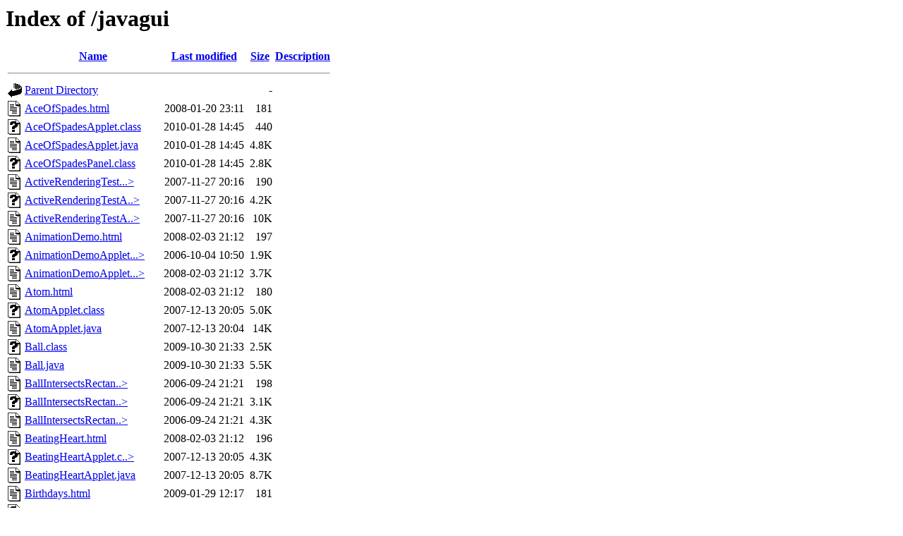

--- FILE ---
content_type: text/html;charset=ISO-8859-1
request_url: http://naturalprogramming.com/javagui/?C=D;O=A
body_size: 5310
content:
<!DOCTYPE HTML PUBLIC "-//W3C//DTD HTML 3.2 Final//EN">
<html>
 <head>
  <title>Index of /javagui</title>
 </head>
 <body>
<h1>Index of /javagui</h1>
  <table>
   <tr><th valign="top"><img src="/icons/blank.gif" alt="[ICO]"></th><th><a href="?C=N;O=A">Name</a></th><th><a href="?C=M;O=A">Last modified</a></th><th><a href="?C=S;O=A">Size</a></th><th><a href="?C=D;O=D">Description</a></th></tr>
   <tr><th colspan="5"><hr></th></tr>
<tr><td valign="top"><img src="/icons/back.gif" alt="[PARENTDIR]"></td><td><a href="/">Parent Directory</a>       </td><td>&nbsp;</td><td align="right">  - </td><td>&nbsp;</td></tr>
<tr><td valign="top"><img src="/icons/text.gif" alt="[TXT]"></td><td><a href="AceOfSpades.html">AceOfSpades.html</a>       </td><td align="right">2008-01-20 23:11  </td><td align="right">181 </td><td>&nbsp;</td></tr>
<tr><td valign="top"><img src="/icons/unknown.gif" alt="[   ]"></td><td><a href="AceOfSpadesApplet.class">AceOfSpadesApplet.class</a></td><td align="right">2010-01-28 14:45  </td><td align="right">440 </td><td>&nbsp;</td></tr>
<tr><td valign="top"><img src="/icons/text.gif" alt="[TXT]"></td><td><a href="AceOfSpadesApplet.java">AceOfSpadesApplet.java</a> </td><td align="right">2010-01-28 14:45  </td><td align="right">4.8K</td><td>&nbsp;</td></tr>
<tr><td valign="top"><img src="/icons/unknown.gif" alt="[   ]"></td><td><a href="AceOfSpadesPanel.class">AceOfSpadesPanel.class</a> </td><td align="right">2010-01-28 14:45  </td><td align="right">2.8K</td><td>&nbsp;</td></tr>
<tr><td valign="top"><img src="/icons/text.gif" alt="[TXT]"></td><td><a href="ActiveRenderingTest.html">ActiveRenderingTest...&gt;</a></td><td align="right">2007-11-27 20:16  </td><td align="right">190 </td><td>&nbsp;</td></tr>
<tr><td valign="top"><img src="/icons/unknown.gif" alt="[   ]"></td><td><a href="ActiveRenderingTestApplet.class">ActiveRenderingTestA..&gt;</a></td><td align="right">2007-11-27 20:16  </td><td align="right">4.2K</td><td>&nbsp;</td></tr>
<tr><td valign="top"><img src="/icons/text.gif" alt="[TXT]"></td><td><a href="ActiveRenderingTestApplet.java">ActiveRenderingTestA..&gt;</a></td><td align="right">2007-11-27 20:16  </td><td align="right"> 10K</td><td>&nbsp;</td></tr>
<tr><td valign="top"><img src="/icons/text.gif" alt="[TXT]"></td><td><a href="AnimationDemo.html">AnimationDemo.html</a>     </td><td align="right">2008-02-03 21:12  </td><td align="right">197 </td><td>&nbsp;</td></tr>
<tr><td valign="top"><img src="/icons/unknown.gif" alt="[   ]"></td><td><a href="AnimationDemoApplet.class">AnimationDemoApplet...&gt;</a></td><td align="right">2006-10-04 10:50  </td><td align="right">1.9K</td><td>&nbsp;</td></tr>
<tr><td valign="top"><img src="/icons/text.gif" alt="[TXT]"></td><td><a href="AnimationDemoApplet.java">AnimationDemoApplet...&gt;</a></td><td align="right">2008-02-03 21:12  </td><td align="right">3.7K</td><td>&nbsp;</td></tr>
<tr><td valign="top"><img src="/icons/text.gif" alt="[TXT]"></td><td><a href="Atom.html">Atom.html</a>              </td><td align="right">2008-02-03 21:12  </td><td align="right">180 </td><td>&nbsp;</td></tr>
<tr><td valign="top"><img src="/icons/unknown.gif" alt="[   ]"></td><td><a href="AtomApplet.class">AtomApplet.class</a>       </td><td align="right">2007-12-13 20:05  </td><td align="right">5.0K</td><td>&nbsp;</td></tr>
<tr><td valign="top"><img src="/icons/text.gif" alt="[TXT]"></td><td><a href="AtomApplet.java">AtomApplet.java</a>        </td><td align="right">2007-12-13 20:04  </td><td align="right"> 14K</td><td>&nbsp;</td></tr>
<tr><td valign="top"><img src="/icons/unknown.gif" alt="[   ]"></td><td><a href="Ball.class">Ball.class</a>             </td><td align="right">2009-10-30 21:33  </td><td align="right">2.5K</td><td>&nbsp;</td></tr>
<tr><td valign="top"><img src="/icons/text.gif" alt="[TXT]"></td><td><a href="Ball.java">Ball.java</a>              </td><td align="right">2009-10-30 21:33  </td><td align="right">5.5K</td><td>&nbsp;</td></tr>
<tr><td valign="top"><img src="/icons/text.gif" alt="[TXT]"></td><td><a href="BallIntersectsRectangle.html">BallIntersectsRectan..&gt;</a></td><td align="right">2006-09-24 21:21  </td><td align="right">198 </td><td>&nbsp;</td></tr>
<tr><td valign="top"><img src="/icons/unknown.gif" alt="[   ]"></td><td><a href="BallIntersectsRectangleApplet.class">BallIntersectsRectan..&gt;</a></td><td align="right">2006-09-24 21:21  </td><td align="right">3.1K</td><td>&nbsp;</td></tr>
<tr><td valign="top"><img src="/icons/text.gif" alt="[TXT]"></td><td><a href="BallIntersectsRectangleApplet.java">BallIntersectsRectan..&gt;</a></td><td align="right">2006-09-24 21:21  </td><td align="right">4.3K</td><td>&nbsp;</td></tr>
<tr><td valign="top"><img src="/icons/text.gif" alt="[TXT]"></td><td><a href="BeatingHeart.html">BeatingHeart.html</a>      </td><td align="right">2008-02-03 21:12  </td><td align="right">196 </td><td>&nbsp;</td></tr>
<tr><td valign="top"><img src="/icons/unknown.gif" alt="[   ]"></td><td><a href="BeatingHeartApplet.class">BeatingHeartApplet.c..&gt;</a></td><td align="right">2007-12-13 20:05  </td><td align="right">4.3K</td><td>&nbsp;</td></tr>
<tr><td valign="top"><img src="/icons/text.gif" alt="[TXT]"></td><td><a href="BeatingHeartApplet.java">BeatingHeartApplet.java</a></td><td align="right">2007-12-13 20:05  </td><td align="right">8.7K</td><td>&nbsp;</td></tr>
<tr><td valign="top"><img src="/icons/text.gif" alt="[TXT]"></td><td><a href="Birthdays.html">Birthdays.html</a>         </td><td align="right">2009-01-29 12:17  </td><td align="right">181 </td><td>&nbsp;</td></tr>
<tr><td valign="top"><img src="/icons/unknown.gif" alt="[   ]"></td><td><a href="BirthdaysApplet.class">BirthdaysApplet.class</a>  </td><td align="right">2009-01-29 12:11  </td><td align="right">434 </td><td>&nbsp;</td></tr>
<tr><td valign="top"><img src="/icons/text.gif" alt="[TXT]"></td><td><a href="BirthdaysApplet.java">BirthdaysApplet.java</a>   </td><td align="right">2009-01-29 12:11  </td><td align="right">6.3K</td><td>&nbsp;</td></tr>
<tr><td valign="top"><img src="/icons/unknown.gif" alt="[   ]"></td><td><a href="BirthdaysPanel.class">BirthdaysPanel.class</a>   </td><td align="right">2009-01-29 12:11  </td><td align="right">4.0K</td><td>&nbsp;</td></tr>
<tr><td valign="top"><img src="/icons/unknown.gif" alt="[   ]"></td><td><a href="Bouncer.class">Bouncer.class</a>          </td><td align="right">2011-01-23 20:39  </td><td align="right">2.4K</td><td>&nbsp;</td></tr>
<tr><td valign="top"><img src="/icons/text.gif" alt="[TXT]"></td><td><a href="BouncingBall.html">BouncingBall.html</a>      </td><td align="right">2010-11-16 12:35  </td><td align="right">192 </td><td>&nbsp;</td></tr>
<tr><td valign="top"><img src="/icons/unknown.gif" alt="[   ]"></td><td><a href="BouncingBallApplet.class">BouncingBallApplet.c..&gt;</a></td><td align="right">2011-01-23 20:39  </td><td align="right">846 </td><td>&nbsp;</td></tr>
<tr><td valign="top"><img src="/icons/text.gif" alt="[TXT]"></td><td><a href="BouncingBallApplet.java">BouncingBallApplet.java</a></td><td align="right">2011-01-23 20:39  </td><td align="right"> 18K</td><td>&nbsp;</td></tr>
<tr><td valign="top"><img src="/icons/text.gif" alt="[TXT]"></td><td><a href="BouncingBallApplication.java">BouncingBallApplicat..&gt;</a></td><td align="right">2014-12-05 14:51  </td><td align="right"> 16K</td><td>&nbsp;</td></tr>
<tr><td valign="top"><img src="/icons/unknown.gif" alt="[   ]"></td><td><a href="BouncingBallPanel.class">BouncingBallPanel.class</a></td><td align="right">2011-01-23 20:39  </td><td align="right">2.2K</td><td>&nbsp;</td></tr>
<tr><td valign="top"><img src="/icons/text.gif" alt="[TXT]"></td><td><a href="BouncingBallSimple.html">BouncingBallSimple.html</a></td><td align="right">2008-02-10 21:24  </td><td align="right">204 </td><td>&nbsp;</td></tr>
<tr><td valign="top"><img src="/icons/text.gif" alt="[TXT]"></td><td><a href="BouncingBallSimpleApplet.java">BouncingBallSimpleAp..&gt;</a></td><td align="right">2008-02-10 21:24  </td><td align="right">9.7K</td><td>&nbsp;</td></tr>
<tr><td valign="top"><img src="/icons/unknown.gif" alt="[   ]"></td><td><a href="Circle.class">Circle.class</a>           </td><td align="right">2008-02-29 21:15  </td><td align="right">936 </td><td>&nbsp;</td></tr>
<tr><td valign="top"><img src="/icons/text.gif" alt="[TXT]"></td><td><a href="Clickings.html">Clickings.html</a>         </td><td align="right">2009-11-01 21:42  </td><td align="right">226 </td><td>&nbsp;</td></tr>
<tr><td valign="top"><img src="/icons/text.gif" alt="[TXT]"></td><td><a href="ClickingsAWT.html">ClickingsAWT.html</a>      </td><td align="right">2009-11-01 21:42  </td><td align="right">232 </td><td>&nbsp;</td></tr>
<tr><td valign="top"><img src="/icons/unknown.gif" alt="[   ]"></td><td><a href="ClickingsAWTApplet.class">ClickingsAWTApplet.c..&gt;</a></td><td align="right">2006-10-18 17:20  </td><td align="right">1.7K</td><td>&nbsp;</td></tr>
<tr><td valign="top"><img src="/icons/text.gif" alt="[TXT]"></td><td><a href="ClickingsAWTApplet.java">ClickingsAWTApplet.java</a></td><td align="right">2006-10-18 17:19  </td><td align="right">2.9K</td><td>&nbsp;</td></tr>
<tr><td valign="top"><img src="/icons/unknown.gif" alt="[   ]"></td><td><a href="ClickingsApplet.class">ClickingsApplet.class</a>  </td><td align="right">2006-10-18 17:20  </td><td align="right">1.6K</td><td>&nbsp;</td></tr>
<tr><td valign="top"><img src="/icons/text.gif" alt="[TXT]"></td><td><a href="ClickingsApplet.java">ClickingsApplet.java</a>   </td><td align="right">2007-03-10 19:08  </td><td align="right">2.9K</td><td>&nbsp;</td></tr>
<tr><td valign="top"><img src="/icons/text.gif" alt="[TXT]"></td><td><a href="Clock.html">Clock.html</a>             </td><td align="right">2009-10-26 21:29  </td><td align="right">496 </td><td>&nbsp;</td></tr>
<tr><td valign="top"><img src="/icons/unknown.gif" alt="[   ]"></td><td><a href="Clock2DPanel.class">Clock2DPanel.class</a>     </td><td align="right">2009-10-29 21:01  </td><td align="right">4.4K</td><td>&nbsp;</td></tr>
<tr><td valign="top"><img src="/icons/unknown.gif" alt="[   ]"></td><td><a href="ClockApplet.class">ClockApplet.class</a>      </td><td align="right">2009-10-26 21:23  </td><td align="right">810 </td><td>&nbsp;</td></tr>
<tr><td valign="top"><img src="/icons/text.gif" alt="[TXT]"></td><td><a href="ClockApplet.java">ClockApplet.java</a>       </td><td align="right">2009-10-26 21:23  </td><td align="right">7.9K</td><td>&nbsp;</td></tr>
<tr><td valign="top"><img src="/icons/text.gif" alt="[TXT]"></td><td><a href="ClockApplication.java">ClockApplication.java</a>  </td><td align="right">2014-11-20 18:08  </td><td align="right">8.5K</td><td>&nbsp;</td></tr>
<tr><td valign="top"><img src="/icons/unknown.gif" alt="[   ]"></td><td><a href="ClockPanel.class">ClockPanel.class</a>       </td><td align="right">2009-10-26 21:23  </td><td align="right">3.3K</td><td>&nbsp;</td></tr>
<tr><td valign="top"><img src="/icons/unknown.gif" alt="[   ]"></td><td><a href="CrossFlag.class">CrossFlag.class</a>        </td><td align="right">2010-01-28 14:34  </td><td align="right">1.4K</td><td>&nbsp;</td></tr>
<tr><td valign="top"><img src="/icons/text.gif" alt="[TXT]"></td><td><a href="Curtains.html">Curtains.html</a>          </td><td align="right">2008-02-03 21:13  </td><td align="right">184 </td><td>&nbsp;</td></tr>
<tr><td valign="top"><img src="/icons/unknown.gif" alt="[   ]"></td><td><a href="CurtainsApplet.class">CurtainsApplet.class</a>   </td><td align="right">2008-02-03 21:15  </td><td align="right">568 </td><td>&nbsp;</td></tr>
<tr><td valign="top"><img src="/icons/text.gif" alt="[TXT]"></td><td><a href="CurtainsApplet.java">CurtainsApplet.java</a>    </td><td align="right">2008-02-03 21:11  </td><td align="right">5.8K</td><td>&nbsp;</td></tr>
<tr><td valign="top"><img src="/icons/unknown.gif" alt="[   ]"></td><td><a href="CurtainsPanel.class">CurtainsPanel.class</a>    </td><td align="right">2008-02-03 21:15  </td><td align="right">3.3K</td><td>&nbsp;</td></tr>
<tr><td valign="top"><img src="/icons/unknown.gif" alt="[   ]"></td><td><a href="CurvyLine.class">CurvyLine.class</a>        </td><td align="right">2008-02-29 21:15  </td><td align="right">477 </td><td>&nbsp;</td></tr>
<tr><td valign="top"><img src="/icons/unknown.gif" alt="[   ]"></td><td><a href="Date.class">Date.class</a>             </td><td align="right">2006-08-27 19:13  </td><td align="right">4.4K</td><td>&nbsp;</td></tr>
<tr><td valign="top"><img src="/icons/text.gif" alt="[TXT]"></td><td><a href="Date.java">Date.java</a>              </td><td align="right">2006-08-27 19:11  </td><td align="right"> 13K</td><td>&nbsp;</td></tr>
<tr><td valign="top"><img src="/icons/unknown.gif" alt="[   ]"></td><td><a href="DateDistance.class">DateDistance.class</a>     </td><td align="right">2006-08-27 19:13  </td><td align="right">250 </td><td>&nbsp;</td></tr>
<tr><td valign="top"><img src="/icons/text.gif" alt="[TXT]"></td><td><a href="DateDistance.java">DateDistance.java</a>      </td><td align="right">2006-08-27 19:11  </td><td align="right">1.8K</td><td>&nbsp;</td></tr>
<tr><td valign="top"><img src="/icons/text.gif" alt="[TXT]"></td><td><a href="DoubleClock.html">DoubleClock.html</a>       </td><td align="right">2009-10-29 21:12  </td><td align="right">343 </td><td>&nbsp;</td></tr>
<tr><td valign="top"><img src="/icons/unknown.gif" alt="[   ]"></td><td><a href="DoubleClockApplet.class">DoubleClockApplet.class</a></td><td align="right">2009-10-29 21:01  </td><td align="right">1.1K</td><td>&nbsp;</td></tr>
<tr><td valign="top"><img src="/icons/text.gif" alt="[TXT]"></td><td><a href="DoubleClockApplet.java">DoubleClockApplet.java</a> </td><td align="right">2009-10-29 21:01  </td><td align="right"> 11K</td><td>&nbsp;</td></tr>
<tr><td valign="top"><img src="/icons/unknown.gif" alt="[   ]"></td><td><a href="DrawableObject.class">DrawableObject.class</a>   </td><td align="right">2008-02-29 21:15  </td><td align="right">1.4K</td><td>&nbsp;</td></tr>
<tr><td valign="top"><img src="/icons/text.gif" alt="[TXT]"></td><td><a href="DrawingDemo.html">DrawingDemo.html</a>       </td><td align="right">2009-11-01 21:39  </td><td align="right">234 </td><td>&nbsp;</td></tr>
<tr><td valign="top"><img src="/icons/text.gif" alt="[TXT]"></td><td><a href="DrawingDemoAWT.html">DrawingDemoAWT.html</a>    </td><td align="right">2009-11-01 21:40  </td><td align="right">240 </td><td>&nbsp;</td></tr>
<tr><td valign="top"><img src="/icons/unknown.gif" alt="[   ]"></td><td><a href="DrawingDemoAWTApplet.class">DrawingDemoAWTApplet..&gt;</a></td><td align="right">2006-10-02 18:59  </td><td align="right">1.4K</td><td>&nbsp;</td></tr>
<tr><td valign="top"><img src="/icons/text.gif" alt="[TXT]"></td><td><a href="DrawingDemoAWTApplet.java">DrawingDemoAWTApplet..&gt;</a></td><td align="right">2006-10-02 18:58  </td><td align="right">2.0K</td><td>&nbsp;</td></tr>
<tr><td valign="top"><img src="/icons/unknown.gif" alt="[   ]"></td><td><a href="DrawingDemoApplet.class">DrawingDemoApplet.class</a></td><td align="right">2006-10-02 18:59  </td><td align="right">1.4K</td><td>&nbsp;</td></tr>
<tr><td valign="top"><img src="/icons/text.gif" alt="[TXT]"></td><td><a href="DrawingDemoApplet.java">DrawingDemoApplet.java</a> </td><td align="right">2006-10-02 18:58  </td><td align="right">2.0K</td><td>&nbsp;</td></tr>
<tr><td valign="top"><img src="/icons/unknown.gif" alt="[   ]"></td><td><a href="DrawingDemoPanel.class">DrawingDemoPanel.class</a> </td><td align="right">2006-10-02 18:59  </td><td align="right">1.3K</td><td>&nbsp;</td></tr>
<tr><td valign="top"><img src="/icons/text.gif" alt="[TXT]"></td><td><a href="DrawingDemoPanel.html">DrawingDemoPanel.html</a>  </td><td align="right">2009-11-01 21:41  </td><td align="right">244 </td><td>&nbsp;</td></tr>
<tr><td valign="top"><img src="/icons/unknown.gif" alt="[   ]"></td><td><a href="DrawingDemoPanelApplet.class">DrawingDemoPanelAppl..&gt;</a></td><td align="right">2006-10-02 18:59  </td><td align="right">587 </td><td>&nbsp;</td></tr>
<tr><td valign="top"><img src="/icons/text.gif" alt="[TXT]"></td><td><a href="DrawingDemoPanelApplet.java">DrawingDemoPanelAppl..&gt;</a></td><td align="right">2006-10-02 18:58  </td><td align="right">2.1K</td><td>&nbsp;</td></tr>
<tr><td valign="top"><img src="/icons/text.gif" alt="[TXT]"></td><td><a href="DrawingDemoSwing.html">DrawingDemoSwing.html</a>  </td><td align="right">2006-09-28 18:30  </td><td align="right">184 </td><td>&nbsp;</td></tr>
<tr><td valign="top"><img src="/icons/unknown.gif" alt="[   ]"></td><td><a href="DrawingDemoSwingApplet.class">DrawingDemoSwingAppl..&gt;</a></td><td align="right">2006-09-28 18:32  </td><td align="right">587 </td><td>&nbsp;</td></tr>
<tr><td valign="top"><img src="/icons/unknown.gif" alt="[   ]"></td><td><a href="DrawingDemoSwingApplet.java">DrawingDemoSwingAppl..&gt;</a></td><td align="right">2006-09-28 18:30  </td><td align="right">2.0K</td><td>&nbsp;</td></tr>
<tr><td valign="top"><img src="/icons/text.gif" alt="[TXT]"></td><td><a href="DrawingGraphicalObjects.html">DrawingGraphicalObje..&gt;</a></td><td align="right">2008-02-03 21:13  </td><td align="right">221 </td><td>&nbsp;</td></tr>
<tr><td valign="top"><img src="/icons/unknown.gif" alt="[   ]"></td><td><a href="DrawingGraphicalObjectsApplet.class">DrawingGraphicalObje..&gt;</a></td><td align="right">2008-02-29 21:15  </td><td align="right">2.1K</td><td>&nbsp;</td></tr>
<tr><td valign="top"><img src="/icons/text.gif" alt="[TXT]"></td><td><a href="DrawingGraphicalObjectsApplet.java">DrawingGraphicalObje..&gt;</a></td><td align="right">2008-02-29 21:14  </td><td align="right">9.7K</td><td>&nbsp;</td></tr>
<tr><td valign="top"><img src="/icons/text.gif" alt="[TXT]"></td><td><a href="DrawingLines.html">DrawingLines.html</a>      </td><td align="right">2009-11-01 21:44  </td><td align="right">294 </td><td>&nbsp;</td></tr>
<tr><td valign="top"><img src="/icons/text.gif" alt="[TXT]"></td><td><a href="DrawingLinesAWT.html">DrawingLinesAWT.html</a>   </td><td align="right">2009-11-01 21:46  </td><td align="right">300 </td><td>&nbsp;</td></tr>
<tr><td valign="top"><img src="/icons/unknown.gif" alt="[   ]"></td><td><a href="DrawingLinesAWTApplet.class">DrawingLinesAWTApple..&gt;</a></td><td align="right">2006-10-08 22:00  </td><td align="right">2.0K</td><td>&nbsp;</td></tr>
<tr><td valign="top"><img src="/icons/text.gif" alt="[TXT]"></td><td><a href="DrawingLinesAWTApplet.java">DrawingLinesAWTApple..&gt;</a></td><td align="right">2007-03-10 19:09  </td><td align="right">2.7K</td><td>&nbsp;</td></tr>
<tr><td valign="top"><img src="/icons/unknown.gif" alt="[   ]"></td><td><a href="DrawingLinesAWTApplication.class">DrawingLinesAWTAppli..&gt;</a></td><td align="right">2006-10-08 22:00  </td><td align="right">3.5K</td><td>&nbsp;</td></tr>
<tr><td valign="top"><img src="/icons/unknown.gif" alt="[   ]"></td><td><a href="DrawingLinesAWTApplication.java">DrawingLinesAWTAppli..&gt;</a></td><td align="right">2007-03-10 19:09  </td><td align="right">4.9K</td><td>&nbsp;</td></tr>
<tr><td valign="top"><img src="/icons/unknown.gif" alt="[   ]"></td><td><a href="DrawingLinesApplet.class">DrawingLinesApplet.c..&gt;</a></td><td align="right">2006-10-08 22:00  </td><td align="right">2.0K</td><td>&nbsp;</td></tr>
<tr><td valign="top"><img src="/icons/text.gif" alt="[TXT]"></td><td><a href="DrawingLinesApplet.java">DrawingLinesApplet.java</a></td><td align="right">2007-03-10 19:09  </td><td align="right">3.4K</td><td>&nbsp;</td></tr>
<tr><td valign="top"><img src="/icons/unknown.gif" alt="[   ]"></td><td><a href="DrawingLinesApplication.class">DrawingLinesApplicat..&gt;</a></td><td align="right">2006-10-08 22:00  </td><td align="right">423 </td><td>&nbsp;</td></tr>
<tr><td valign="top"><img src="/icons/text.gif" alt="[TXT]"></td><td><a href="DrawingLinesApplication.java">DrawingLinesApplicat..&gt;</a></td><td align="right">2007-03-10 19:09  </td><td align="right">3.8K</td><td>&nbsp;</td></tr>
<tr><td valign="top"><img src="/icons/unknown.gif" alt="[   ]"></td><td><a href="DrawingLinesFrame.class">DrawingLinesFrame.class</a></td><td align="right">2006-10-08 22:00  </td><td align="right">645 </td><td>&nbsp;</td></tr>
<tr><td valign="top"><img src="/icons/unknown.gif" alt="[   ]"></td><td><a href="DrawingLinesPanel.class">DrawingLinesPanel.class</a></td><td align="right">2006-10-08 22:00  </td><td align="right">1.9K</td><td>&nbsp;</td></tr>
<tr><td valign="top"><img src="/icons/text.gif" alt="[TXT]"></td><td><a href="DrawingLinesPanel.html">DrawingLinesPanel.html</a> </td><td align="right">2009-11-01 21:46  </td><td align="right">305 </td><td>&nbsp;</td></tr>
<tr><td valign="top"><img src="/icons/unknown.gif" alt="[   ]"></td><td><a href="DrawingLinesPanelApplet.class">DrawingLinesPanelApp..&gt;</a></td><td align="right">2006-10-08 22:00  </td><td align="right">453 </td><td>&nbsp;</td></tr>
<tr><td valign="top"><img src="/icons/text.gif" alt="[TXT]"></td><td><a href="DrawingLinesPanelApplet.java">DrawingLinesPanelApp..&gt;</a></td><td align="right">2007-03-10 19:09  </td><td align="right">3.0K</td><td>&nbsp;</td></tr>
<tr><td valign="top"><img src="/icons/text.gif" alt="[TXT]"></td><td><a href="DrawingRectangles.html">DrawingRectangles.html</a> </td><td align="right">2009-11-01 21:53  </td><td align="right">297 </td><td>&nbsp;</td></tr>
<tr><td valign="top"><img src="/icons/unknown.gif" alt="[   ]"></td><td><a href="DrawingRectanglesApplet.class">DrawingRectanglesApp..&gt;</a></td><td align="right">2007-03-29 20:09  </td><td align="right">2.3K</td><td>&nbsp;</td></tr>
<tr><td valign="top"><img src="/icons/text.gif" alt="[TXT]"></td><td><a href="DrawingRectanglesApplet.java">DrawingRectanglesApp..&gt;</a></td><td align="right">2007-03-29 20:08  </td><td align="right">4.1K</td><td>&nbsp;</td></tr>
<tr><td valign="top"><img src="/icons/text.gif" alt="[TXT]"></td><td><a href="DrawingRectanglesApplication.java">DrawingRectanglesApp..&gt;</a></td><td align="right">2014-11-28 14:31  </td><td align="right">5.9K</td><td>&nbsp;</td></tr>
<tr><td valign="top"><img src="/icons/text.gif" alt="[TXT]"></td><td><a href="EarthAndMoon.html">EarthAndMoon.html</a>      </td><td align="right">2008-02-03 21:13  </td><td align="right">247 </td><td>&nbsp;</td></tr>
<tr><td valign="top"><img src="/icons/unknown.gif" alt="[   ]"></td><td><a href="EarthAndMoonApplet.class">EarthAndMoonApplet.c..&gt;</a></td><td align="right">2006-10-18 17:20  </td><td align="right">1.2K</td><td>&nbsp;</td></tr>
<tr><td valign="top"><img src="/icons/unknown.gif" alt="[   ]"></td><td><a href="EarthAndMoonApplet.java">EarthAndMoonApplet.java</a></td><td align="right">2006-10-18 17:19  </td><td align="right">1.4K</td><td>&nbsp;</td></tr>
<tr><td valign="top"><img src="/icons/unknown.gif" alt="[   ]"></td><td><a href="EarthAndMoonApplication.java">EarthAndMoonApplicat..&gt;</a></td><td align="right">2013-11-22 15:15  </td><td align="right">1.8K</td><td>&nbsp;</td></tr>
<tr><td valign="top"><img src="/icons/text.gif" alt="[TXT]"></td><td><a href="EnlargingPictures.html">EnlargingPictures.html</a> </td><td align="right">2008-02-03 21:13  </td><td align="right">215 </td><td>&nbsp;</td></tr>
<tr><td valign="top"><img src="/icons/unknown.gif" alt="[   ]"></td><td><a href="EnlargingPicturesApplet.class">EnlargingPicturesApp..&gt;</a></td><td align="right">2006-11-19 21:26  </td><td align="right">2.7K</td><td>&nbsp;</td></tr>
<tr><td valign="top"><img src="/icons/text.gif" alt="[TXT]"></td><td><a href="EnlargingPicturesApplet.java">EnlargingPicturesApp..&gt;</a></td><td align="right">2006-11-19 21:25  </td><td align="right">5.8K</td><td>&nbsp;</td></tr>
<tr><td valign="top"><img src="/icons/unknown.gif" alt="[   ]"></td><td><a href="ExplodingBouncer.class">ExplodingBouncer.class</a> </td><td align="right">2011-01-23 20:39  </td><td align="right">1.6K</td><td>&nbsp;</td></tr>
<tr><td valign="top"><img src="/icons/unknown.gif" alt="[   ]"></td><td><a href="Flag.class">Flag.class</a>             </td><td align="right">2010-01-28 14:34  </td><td align="right">623 </td><td>&nbsp;</td></tr>
<tr><td valign="top"><img src="/icons/unknown.gif" alt="[   ]"></td><td><a href="FlagPanel.class">FlagPanel.class</a>        </td><td align="right">2010-01-28 14:34  </td><td align="right">1.7K</td><td>&nbsp;</td></tr>
<tr><td valign="top"><img src="/icons/text.gif" alt="[TXT]"></td><td><a href="Flags.html">Flags.html</a>             </td><td align="right">2008-02-03 21:14  </td><td align="right">175 </td><td>&nbsp;</td></tr>
<tr><td valign="top"><img src="/icons/unknown.gif" alt="[   ]"></td><td><a href="FlagsApplet.class">FlagsApplet.class</a>      </td><td align="right">2010-01-28 14:34  </td><td align="right">4.9K</td><td>&nbsp;</td></tr>
<tr><td valign="top"><img src="/icons/text.gif" alt="[TXT]"></td><td><a href="FlagsApplet.java">FlagsApplet.java</a>       </td><td align="right">2010-01-28 14:32  </td><td align="right"> 25K</td><td>&nbsp;</td></tr>
<tr><td valign="top"><img src="/icons/text.gif" alt="[TXT]"></td><td><a href="FlagsApplication.java">FlagsApplication.java</a>  </td><td align="right">2014-12-05 14:24  </td><td align="right"> 24K</td><td>&nbsp;</td></tr>
<tr><td valign="top"><img src="/icons/text.gif" alt="[TXT]"></td><td><a href="FlyingArrow.html">FlyingArrow.html</a>       </td><td align="right">2008-02-03 21:14  </td><td align="right">197 </td><td>&nbsp;</td></tr>
<tr><td valign="top"><img src="/icons/unknown.gif" alt="[   ]"></td><td><a href="FlyingArrowApplet.class">FlyingArrowApplet.class</a></td><td align="right">2007-01-21 21:08  </td><td align="right">440 </td><td>&nbsp;</td></tr>
<tr><td valign="top"><img src="/icons/text.gif" alt="[TXT]"></td><td><a href="FlyingArrowApplet.java">FlyingArrowApplet.java</a> </td><td align="right">2007-01-21 21:07  </td><td align="right">3.0K</td><td>&nbsp;</td></tr>
<tr><td valign="top"><img src="/icons/unknown.gif" alt="[   ]"></td><td><a href="FlyingArrowPanel.class">FlyingArrowPanel.class</a> </td><td align="right">2007-01-21 21:08  </td><td align="right">1.0K</td><td>&nbsp;</td></tr>
<tr><td valign="top"><img src="/icons/unknown.gif" alt="[   ]"></td><td><a href="GraphicalObject.class">GraphicalObject.class</a>  </td><td align="right">2011-01-23 20:39  </td><td align="right">1.2K</td><td>&nbsp;</td></tr>
<tr><td valign="top"><img src="/icons/unknown.gif" alt="[   ]"></td><td><a href="GraphicalObjectsPanel.class">GraphicalObjectsPane..&gt;</a></td><td align="right">2008-02-29 21:15  </td><td align="right">2.5K</td><td>&nbsp;</td></tr>
<tr><td valign="top"><img src="/icons/text.gif" alt="[TXT]"></td><td><a href="Hello.html">Hello.html</a>             </td><td align="right">2009-11-01 21:35  </td><td align="right">219 </td><td>&nbsp;</td></tr>
<tr><td valign="top"><img src="/icons/text.gif" alt="[TXT]"></td><td><a href="HelloAWT.html">HelloAWT.html</a>          </td><td align="right">2009-11-01 21:38  </td><td align="right">225 </td><td>&nbsp;</td></tr>
<tr><td valign="top"><img src="/icons/unknown.gif" alt="[   ]"></td><td><a href="HelloAWTApplet.class">HelloAWTApplet.class</a>   </td><td align="right">2006-10-02 18:59  </td><td align="right">457 </td><td>&nbsp;</td></tr>
<tr><td valign="top"><img src="/icons/text.gif" alt="[TXT]"></td><td><a href="HelloAWTApplet.java">HelloAWTApplet.java</a>    </td><td align="right">2006-10-02 18:59  </td><td align="right">1.1K</td><td>&nbsp;</td></tr>
<tr><td valign="top"><img src="/icons/unknown.gif" alt="[   ]"></td><td><a href="HelloApplet.class">HelloApplet.class</a>      </td><td align="right">2006-10-02 18:59  </td><td align="right">471 </td><td>&nbsp;</td></tr>
<tr><td valign="top"><img src="/icons/text.gif" alt="[TXT]"></td><td><a href="HelloApplet.java">HelloApplet.java</a>       </td><td align="right">2006-10-02 18:59  </td><td align="right">671 </td><td>&nbsp;</td></tr>
<tr><td valign="top"><img src="/icons/unknown.gif" alt="[   ]"></td><td><a href="HelloApplication.java">HelloApplication.java</a>  </td><td align="right">2012-11-22 12:22  </td><td align="right">1.1K</td><td>&nbsp;</td></tr>
<tr><td valign="top"><img src="/icons/text.gif" alt="[TXT]"></td><td><a href="HelloHTML5.html">HelloHTML5.html</a>        </td><td align="right">2012-04-27 18:17  </td><td align="right">1.7K</td><td>&nbsp;</td></tr>
<tr><td valign="top"><img src="/icons/unknown.gif" alt="[   ]"></td><td><a href="HelloPanel.class">HelloPanel.class</a>       </td><td align="right">2006-10-02 18:59  </td><td align="right">483 </td><td>&nbsp;</td></tr>
<tr><td valign="top"><img src="/icons/text.gif" alt="[TXT]"></td><td><a href="HelloPanel.html">HelloPanel.html</a>        </td><td align="right">2009-11-01 21:37  </td><td align="right">229 </td><td>&nbsp;</td></tr>
<tr><td valign="top"><img src="/icons/unknown.gif" alt="[   ]"></td><td><a href="HelloPanelApplet.class">HelloPanelApplet.class</a> </td><td align="right">2006-10-02 18:59  </td><td align="right">444 </td><td>&nbsp;</td></tr>
<tr><td valign="top"><img src="/icons/text.gif" alt="[TXT]"></td><td><a href="HelloPanelApplet.java">HelloPanelApplet.java</a>  </td><td align="right">2006-10-02 18:59  </td><td align="right">1.3K</td><td>&nbsp;</td></tr>
<tr><td valign="top"><img src="/icons/text.gif" alt="[TXT]"></td><td><a href="HelloPanelApplication.java">HelloPanelApplicatio..&gt;</a></td><td align="right">2012-11-22 16:33  </td><td align="right">1.5K</td><td>&nbsp;</td></tr>
<tr><td valign="top"><img src="/icons/text.gif" alt="[TXT]"></td><td><a href="HelloSimple.html">HelloSimple.html</a>       </td><td align="right">2009-11-01 21:38  </td><td align="right">231 </td><td>&nbsp;</td></tr>
<tr><td valign="top"><img src="/icons/unknown.gif" alt="[   ]"></td><td><a href="HelloSimpleApplet.class">HelloSimpleApplet.class</a></td><td align="right">2006-10-08 22:00  </td><td align="right">505 </td><td>&nbsp;</td></tr>
<tr><td valign="top"><img src="/icons/text.gif" alt="[TXT]"></td><td><a href="HelloSimpleApplet.java">HelloSimpleApplet.java</a> </td><td align="right">2006-10-05 21:15  </td><td align="right">849 </td><td>&nbsp;</td></tr>
<tr><td valign="top"><img src="/icons/text.gif" alt="[TXT]"></td><td><a href="HelloSwing.html">HelloSwing.html</a>        </td><td align="right">2006-09-28 18:31  </td><td align="right">174 </td><td>&nbsp;</td></tr>
<tr><td valign="top"><img src="/icons/unknown.gif" alt="[   ]"></td><td><a href="HelloSwingApplet.class">HelloSwingApplet.class</a> </td><td align="right">2006-09-28 18:32  </td><td align="right">444 </td><td>&nbsp;</td></tr>
<tr><td valign="top"><img src="/icons/text.gif" alt="[TXT]"></td><td><a href="HelloSwingApplet.java">HelloSwingApplet.java</a>  </td><td align="right">2006-09-28 18:31  </td><td align="right">2.3K</td><td>&nbsp;</td></tr>
<tr><td valign="top"><img src="/icons/unknown.gif" alt="[   ]"></td><td><a href="HelloSwingJApplet.class">HelloSwingJApplet.class</a></td><td align="right">2006-09-08 20:47  </td><td align="right">446 </td><td>&nbsp;</td></tr>
<tr><td valign="top"><img src="/icons/text.gif" alt="[TXT]"></td><td><a href="HelloSwingJApplet.java">HelloSwingJApplet.java</a> </td><td align="right">2006-09-08 20:48  </td><td align="right">1.2K</td><td>&nbsp;</td></tr>
<tr><td valign="top"><img src="/icons/unknown.gif" alt="[   ]"></td><td><a href="HorizontalStripesFlag.class">HorizontalStripesFla..&gt;</a></td><td align="right">2010-01-28 14:34  </td><td align="right">1.2K</td><td>&nbsp;</td></tr>
<tr><td valign="top"><img src="/icons/text.gif" alt="[TXT]"></td><td><a href="KeyboardInputDemo.html">KeyboardInputDemo.html</a> </td><td align="right">2009-11-07 20:00  </td><td align="right">240 </td><td>&nbsp;</td></tr>
<tr><td valign="top"><img src="/icons/unknown.gif" alt="[   ]"></td><td><a href="KeyboardInputDemoApplet.class">KeyboardInputDemoApp..&gt;</a></td><td align="right">2009-11-07 20:00  </td><td align="right">2.0K</td><td>&nbsp;</td></tr>
<tr><td valign="top"><img src="/icons/text.gif" alt="[TXT]"></td><td><a href="KeyboardInputDemoApplet.java">KeyboardInputDemoApp..&gt;</a></td><td align="right">2009-11-07 20:00  </td><td align="right">2.6K</td><td>&nbsp;</td></tr>
<tr><td valign="top"><img src="/icons/text.gif" alt="[TXT]"></td><td><a href="MenuDemo.html">MenuDemo.html</a>          </td><td align="right">2008-02-03 21:14  </td><td align="right">196 </td><td>&nbsp;</td></tr>
<tr><td valign="top"><img src="/icons/unknown.gif" alt="[   ]"></td><td><a href="MenuDemoApplet.class">MenuDemoApplet.class</a>   </td><td align="right">2006-10-08 22:00  </td><td align="right">3.7K</td><td>&nbsp;</td></tr>
<tr><td valign="top"><img src="/icons/unknown.gif" alt="[   ]"></td><td><a href="MenuDemoApplet.java">MenuDemoApplet.java</a>    </td><td align="right">2006-10-04 10:49  </td><td align="right">5.8K</td><td>&nbsp;</td></tr>
<tr><td valign="top"><img src="/icons/unknown.gif" alt="[   ]"></td><td><a href="MenuDemoApplication.class">MenuDemoApplication...&gt;</a></td><td align="right">2006-10-08 22:00  </td><td align="right">358 </td><td>&nbsp;</td></tr>
<tr><td valign="top"><img src="/icons/text.gif" alt="[TXT]"></td><td><a href="MenuDemoApplication.java">MenuDemoApplication...&gt;</a></td><td align="right">2006-10-04 10:49  </td><td align="right">7.3K</td><td>&nbsp;</td></tr>
<tr><td valign="top"><img src="/icons/unknown.gif" alt="[   ]"></td><td><a href="MenuDemoFrame.class">MenuDemoFrame.class</a>    </td><td align="right">2006-10-08 22:00  </td><td align="right">3.9K</td><td>&nbsp;</td></tr>
<tr><td valign="top"><img src="/icons/text.gif" alt="[TXT]"></td><td><a href="MenuDemoWithPopupMenuApplication.java">MenuDemoWithPopupMen..&gt;</a></td><td align="right">2006-11-26 21:03  </td><td align="right"> 13K</td><td>&nbsp;</td></tr>
<tr><td valign="top"><img src="/icons/text.gif" alt="[TXT]"></td><td><a href="MenuDemoWithPopupMenuSimple.java">MenuDemoWithPopupMen..&gt;</a></td><td align="right">2006-11-26 21:03  </td><td align="right">7.9K</td><td>&nbsp;</td></tr>
<tr><td valign="top"><img src="/icons/text.gif" alt="[TXT]"></td><td><a href="MenuDemoWithToolbarApplication.java">MenuDemoWithToolbarA..&gt;</a></td><td align="right">2006-11-26 21:03  </td><td align="right">9.9K</td><td>&nbsp;</td></tr>
<tr><td valign="top"><img src="/icons/text.gif" alt="[TXT]"></td><td><a href="MouseDemo.html">MouseDemo.html</a>         </td><td align="right">2009-11-05 12:17  </td><td align="right">184 </td><td>&nbsp;</td></tr>
<tr><td valign="top"><img src="/icons/unknown.gif" alt="[   ]"></td><td><a href="MouseDemoApplet.class">MouseDemoApplet.class</a>  </td><td align="right">2009-11-05 15:14  </td><td align="right">434 </td><td>&nbsp;</td></tr>
<tr><td valign="top"><img src="/icons/text.gif" alt="[TXT]"></td><td><a href="MouseDemoApplet.java">MouseDemoApplet.java</a>   </td><td align="right">2009-11-05 15:13  </td><td align="right">5.7K</td><td>&nbsp;</td></tr>
<tr><td valign="top"><img src="/icons/unknown.gif" alt="[   ]"></td><td><a href="MouseDemoPanel.class">MouseDemoPanel.class</a>   </td><td align="right">2009-11-05 15:14  </td><td align="right">2.2K</td><td>&nbsp;</td></tr>
<tr><td valign="top"><img src="/icons/text.gif" alt="[TXT]"></td><td><a href="MouseDemoPanel.html">MouseDemoPanel.html</a>    </td><td align="right">2008-02-03 21:14  </td><td align="right">182 </td><td>&nbsp;</td></tr>
<tr><td valign="top"><img src="/icons/unknown.gif" alt="[   ]"></td><td><a href="MouseDemoPanelApplet.class">MouseDemoPanelApplet..&gt;</a></td><td align="right">2007-02-26 21:16  </td><td align="right">444 </td><td>&nbsp;</td></tr>
<tr><td valign="top"><img src="/icons/text.gif" alt="[TXT]"></td><td><a href="MouseDemoPanelApplet.java">MouseDemoPanelApplet..&gt;</a></td><td align="right">2007-02-26 21:16  </td><td align="right">5.7K</td><td>&nbsp;</td></tr>
<tr><td valign="top"><img src="/icons/text.gif" alt="[TXT]"></td><td><a href="MovingBall.html">MovingBall.html</a>        </td><td align="right">2012-12-11 13:10  </td><td align="right">1.4K</td><td>&nbsp;</td></tr>
<tr><td valign="top"><img src="/icons/text.gif" alt="[TXT]"></td><td><a href="MovingBallAWT.html">MovingBallAWT.html</a>     </td><td align="right">2009-11-05 15:42  </td><td align="right">194 </td><td>&nbsp;</td></tr>
<tr><td valign="top"><img src="/icons/unknown.gif" alt="[   ]"></td><td><a href="MovingBallAWTApplet.class">MovingBallAWTApplet...&gt;</a></td><td align="right">2009-11-05 15:43  </td><td align="right">3.3K</td><td>&nbsp;</td></tr>
<tr><td valign="top"><img src="/icons/text.gif" alt="[TXT]"></td><td><a href="MovingBallAWTApplet.java">MovingBallAWTApplet...&gt;</a></td><td align="right">2009-11-05 15:43  </td><td align="right">5.1K</td><td>&nbsp;</td></tr>
<tr><td valign="top"><img src="/icons/unknown.gif" alt="[   ]"></td><td><a href="MovingBallAWTApplication.java">MovingBallAWTApplica..&gt;</a></td><td align="right">2009-11-05 15:44  </td><td align="right">5.8K</td><td>&nbsp;</td></tr>
<tr><td valign="top"><img src="/icons/unknown.gif" alt="[   ]"></td><td><a href="MovingBallApplet.class">MovingBallApplet.class</a> </td><td align="right">2009-11-05 15:23  </td><td align="right">3.3K</td><td>&nbsp;</td></tr>
<tr><td valign="top"><img src="/icons/text.gif" alt="[TXT]"></td><td><a href="MovingBallApplet.java">MovingBallApplet.java</a>  </td><td align="right">2011-12-01 14:00  </td><td align="right">8.6K</td><td>&nbsp;</td></tr>
<tr><td valign="top"><img src="/icons/text.gif" alt="[TXT]"></td><td><a href="MovingBallApplication.java">MovingBallApplicatio..&gt;</a></td><td align="right">2009-11-05 15:41  </td><td align="right">4.8K</td><td>&nbsp;</td></tr>
<tr><td valign="top"><img src="/icons/text.gif" alt="[TXT]"></td><td><a href="MovingBallOO.html">MovingBallOO.html</a>      </td><td align="right">2009-11-01 21:20  </td><td align="right">192 </td><td>&nbsp;</td></tr>
<tr><td valign="top"><img src="/icons/unknown.gif" alt="[   ]"></td><td><a href="MovingBallOOApplet.class">MovingBallOOApplet.c..&gt;</a></td><td align="right">2009-11-01 21:21  </td><td align="right">580 </td><td>&nbsp;</td></tr>
<tr><td valign="top"><img src="/icons/text.gif" alt="[TXT]"></td><td><a href="MovingBallOOApplet.java">MovingBallOOApplet.java</a></td><td align="right">2009-11-01 21:21  </td><td align="right">4.9K</td><td>&nbsp;</td></tr>
<tr><td valign="top"><img src="/icons/unknown.gif" alt="[   ]"></td><td><a href="MovingBallOOPanel.class">MovingBallOOPanel.class</a></td><td align="right">2009-11-01 21:21  </td><td align="right">3.3K</td><td>&nbsp;</td></tr>
<tr><td valign="top"><img src="/icons/unknown.gif" alt="[   ]"></td><td><a href="MovingBallPanel.class">MovingBallPanel.class</a>  </td><td align="right">2009-11-05 15:46  </td><td align="right">3.2K</td><td>&nbsp;</td></tr>
<tr><td valign="top"><img src="/icons/text.gif" alt="[TXT]"></td><td><a href="MovingBallPanel.html">MovingBallPanel.html</a>   </td><td align="right">2009-11-05 15:45  </td><td align="right">198 </td><td>&nbsp;</td></tr>
<tr><td valign="top"><img src="/icons/unknown.gif" alt="[   ]"></td><td><a href="MovingBallPanelApplet.class">MovingBallPanelApple..&gt;</a></td><td align="right">2009-11-05 15:46  </td><td align="right">584 </td><td>&nbsp;</td></tr>
<tr><td valign="top"><img src="/icons/text.gif" alt="[TXT]"></td><td><a href="MovingBallPanelApplet.java">MovingBallPanelApple..&gt;</a></td><td align="right">2009-11-05 15:46  </td><td align="right">5.2K</td><td>&nbsp;</td></tr>
<tr><td valign="top"><img src="/icons/text.gif" alt="[TXT]"></td><td><a href="MovingBallPanelApplication.java">MovingBallPanelAppli..&gt;</a></td><td align="right">2009-11-05 15:37  </td><td align="right">5.7K</td><td>&nbsp;</td></tr>
<tr><td valign="top"><img src="/icons/text.gif" alt="[TXT]"></td><td><a href="MovingBallWithMouse.html">MovingBallWithMouse...&gt;</a></td><td align="right">2009-11-01 21:24  </td><td align="right">200 </td><td>&nbsp;</td></tr>
<tr><td valign="top"><img src="/icons/unknown.gif" alt="[   ]"></td><td><a href="MovingBallWithMouseApplet.class">MovingBallWithMouseA..&gt;</a></td><td align="right">2009-11-01 21:24  </td><td align="right">601 </td><td>&nbsp;</td></tr>
<tr><td valign="top"><img src="/icons/text.gif" alt="[TXT]"></td><td><a href="MovingBallWithMouseApplet.java">MovingBallWithMouseA..&gt;</a></td><td align="right">2009-11-01 21:24  </td><td align="right">4.0K</td><td>&nbsp;</td></tr>
<tr><td valign="top"><img src="/icons/unknown.gif" alt="[   ]"></td><td><a href="MovingBallWithMousePanel.class">MovingBallWithMouseP..&gt;</a></td><td align="right">2009-11-01 21:24  </td><td align="right">2.1K</td><td>&nbsp;</td></tr>
<tr><td valign="top"><img src="/icons/text.gif" alt="[TXT]"></td><td><a href="MovingGraphicalObjects.html">MovingGraphicalObjec..&gt;</a></td><td align="right">2011-02-10 16:08  </td><td align="right">212 </td><td>&nbsp;</td></tr>
<tr><td valign="top"><img src="/icons/text.gif" alt="[TXT]"></td><td><a href="MovingGraphicalObjectsApplet.java">MovingGraphicalObjec..&gt;</a></td><td align="right">2011-02-14 18:56  </td><td align="right">9.1K</td><td>&nbsp;</td></tr>
<tr><td valign="top"><img src="/icons/unknown.gif" alt="[   ]"></td><td><a href="Neutron.class">Neutron.class</a>          </td><td align="right">2007-12-13 20:05  </td><td align="right">390 </td><td>&nbsp;</td></tr>
<tr><td valign="top"><img src="/icons/text.gif" alt="[TXT]"></td><td><a href="NewTextFileApplication.java">NewTextFileApplicati..&gt;</a></td><td align="right">2007-01-23 20:31  </td><td align="right">6.0K</td><td>&nbsp;</td></tr>
<tr><td valign="top"><img src="/icons/unknown.gif" alt="[   ]"></td><td><a href="NucleusParticle.class">NucleusParticle.class</a>  </td><td align="right">2007-12-13 20:05  </td><td align="right">1.1K</td><td>&nbsp;</td></tr>
<tr><td valign="top"><img src="/icons/text.gif" alt="[TXT]"></td><td><a href="Pacman.html">Pacman.html</a>            </td><td align="right">2009-11-18 10:16  </td><td align="right">197 </td><td>&nbsp;</td></tr>
<tr><td valign="top"><img src="/icons/unknown.gif" alt="[   ]"></td><td><a href="PacmanApplet.class">PacmanApplet.class</a>     </td><td align="right">2009-11-18 10:09  </td><td align="right">670 </td><td>&nbsp;</td></tr>
<tr><td valign="top"><img src="/icons/unknown.gif" alt="[   ]"></td><td><a href="PacmanApplet.java">PacmanApplet.java</a>      </td><td align="right">2009-11-18 10:09  </td><td align="right">2.6K</td><td>&nbsp;</td></tr>
<tr><td valign="top"><img src="/icons/unknown.gif" alt="[   ]"></td><td><a href="PacmanApplication.java">PacmanApplication.java</a> </td><td align="right">2014-11-25 15:51  </td><td align="right">3.6K</td><td>&nbsp;</td></tr>
<tr><td valign="top"><img src="/icons/unknown.gif" alt="[   ]"></td><td><a href="PacmanPanel.class">PacmanPanel.class</a>      </td><td align="right">2009-11-18 10:09  </td><td align="right">1.5K</td><td>&nbsp;</td></tr>
<tr><td valign="top"><img src="/icons/text.gif" alt="[TXT]"></td><td><a href="PictureShow.html">PictureShow.html</a>       </td><td align="right">2008-02-03 21:14  </td><td align="right">199 </td><td>&nbsp;</td></tr>
<tr><td valign="top"><img src="/icons/unknown.gif" alt="[   ]"></td><td><a href="PictureShowApplet.class">PictureShowApplet.class</a></td><td align="right">2006-11-19 21:26  </td><td align="right">2.0K</td><td>&nbsp;</td></tr>
<tr><td valign="top"><img src="/icons/text.gif" alt="[TXT]"></td><td><a href="PictureShowApplet.java">PictureShowApplet.java</a> </td><td align="right">2006-11-19 21:25  </td><td align="right">4.1K</td><td>&nbsp;</td></tr>
<tr><td valign="top"><img src="/icons/text.gif" alt="[TXT]"></td><td><a href="PlanetsWindow.java">PlanetsWindow.java</a>     </td><td align="right">2006-09-08 20:48  </td><td align="right">6.4K</td><td>&nbsp;</td></tr>
<tr><td valign="top"><img src="/icons/text.gif" alt="[TXT]"></td><td><a href="PlayingCards.html">PlayingCards.html</a>      </td><td align="right">2012-04-27 18:18  </td><td align="right">2.1K</td><td>&nbsp;</td></tr>
<tr><td valign="top"><img src="/icons/unknown.gif" alt="[   ]"></td><td><a href="PlayingCards.jar">PlayingCards.jar</a>       </td><td align="right">2012-04-27 18:18  </td><td align="right">595K</td><td>&nbsp;</td></tr>
<tr><td valign="top"><img src="/icons/text.gif" alt="[TXT]"></td><td><a href="PlayingCardsAnimations.html">PlayingCardsAnimatio..&gt;</a></td><td align="right">2013-02-03 12:13  </td><td align="right">2.2K</td><td>&nbsp;</td></tr>
<tr><td valign="top"><img src="/icons/unknown.gif" alt="[   ]"></td><td><a href="PlayingCardsAnimations.jar">PlayingCardsAnimatio..&gt;</a></td><td align="right">2013-02-03 12:20  </td><td align="right">596K</td><td>&nbsp;</td></tr>
<tr><td valign="top"><img src="/icons/text.gif" alt="[TXT]"></td><td><a href="PlayingCardsAnimationsApplet.java">PlayingCardsAnimatio..&gt;</a></td><td align="right">2013-02-03 12:19  </td><td align="right"> 18K</td><td>&nbsp;</td></tr>
<tr><td valign="top"><img src="/icons/text.gif" alt="[TXT]"></td><td><a href="PlayingCardsAnimationsApplication.java">PlayingCardsAnimatio..&gt;</a></td><td align="right">2014-11-27 13:43  </td><td align="right"> 19K</td><td>&nbsp;</td></tr>
<tr><td valign="top"><img src="/icons/text.gif" alt="[TXT]"></td><td><a href="PlayingCardsApplet.java">PlayingCardsApplet.java</a></td><td align="right">2012-04-27 18:18  </td><td align="right"> 14K</td><td>&nbsp;</td></tr>
<tr><td valign="top"><img src="/icons/text.gif" alt="[TXT]"></td><td><a href="PlayingCardsApplication.java">PlayingCardsApplicat..&gt;</a></td><td align="right">2014-11-27 13:25  </td><td align="right"> 15K</td><td>&nbsp;</td></tr>
<tr><td valign="top"><img src="/icons/unknown.gif" alt="[   ]"></td><td><a href="Proton.class">Proton.class</a>           </td><td align="right">2007-12-13 20:05  </td><td align="right">390 </td><td>&nbsp;</td></tr>
<tr><td valign="top"><img src="/icons/text.gif" alt="[TXT]"></td><td><a href="Rectangle.html">Rectangle.html</a>         </td><td align="right">2008-02-03 21:14  </td><td align="right">198 </td><td>&nbsp;</td></tr>
<tr><td valign="top"><img src="/icons/text.gif" alt="[TXT]"></td><td><a href="RectangleAWT.html">RectangleAWT.html</a>      </td><td align="right">2008-02-03 21:14  </td><td align="right">204 </td><td>&nbsp;</td></tr>
<tr><td valign="top"><img src="/icons/unknown.gif" alt="[   ]"></td><td><a href="RectangleAWTApplet.class">RectangleAWTApplet.c..&gt;</a></td><td align="right">2006-10-03 21:57  </td><td align="right">3.3K</td><td>&nbsp;</td></tr>
<tr><td valign="top"><img src="/icons/text.gif" alt="[TXT]"></td><td><a href="RectangleAWTApplet.java">RectangleAWTApplet.java</a></td><td align="right">2006-10-04 10:49  </td><td align="right">5.0K</td><td>&nbsp;</td></tr>
<tr><td valign="top"><img src="/icons/unknown.gif" alt="[   ]"></td><td><a href="RectangleApplet.class">RectangleApplet.class</a>  </td><td align="right">2006-10-23 19:19  </td><td align="right">3.4K</td><td>&nbsp;</td></tr>
<tr><td valign="top"><img src="/icons/unknown.gif" alt="[   ]"></td><td><a href="RectangleApplet.java">RectangleApplet.java</a>   </td><td align="right">2006-10-23 19:17  </td><td align="right">4.9K</td><td>&nbsp;</td></tr>
<tr><td valign="top"><img src="/icons/unknown.gif" alt="[   ]"></td><td><a href="RotatingBouncer.class">RotatingBouncer.class</a>  </td><td align="right">2011-01-23 20:39  </td><td align="right">1.5K</td><td>&nbsp;</td></tr>
<tr><td valign="top"><img src="/icons/text.gif" alt="[TXT]"></td><td><a href="SevenSegments.html">SevenSegments.html</a>     </td><td align="right">2013-02-03 11:59  </td><td align="right">1.9K</td><td>&nbsp;</td></tr>
<tr><td valign="top"><img src="/icons/unknown.gif" alt="[   ]"></td><td><a href="SevenSegments.jar">SevenSegments.jar</a>      </td><td align="right">2013-02-03 11:55  </td><td align="right">3.8K</td><td>&nbsp;</td></tr>
<tr><td valign="top"><img src="/icons/text.gif" alt="[TXT]"></td><td><a href="SevenSegmentsApplet.java">SevenSegmentsApplet...&gt;</a></td><td align="right">2013-02-03 11:54  </td><td align="right"> 15K</td><td>&nbsp;</td></tr>
<tr><td valign="top"><img src="/icons/text.gif" alt="[TXT]"></td><td><a href="SinglePicture.html">SinglePicture.html</a>     </td><td align="right">2008-02-03 21:14  </td><td align="right">203 </td><td>&nbsp;</td></tr>
<tr><td valign="top"><img src="/icons/unknown.gif" alt="[   ]"></td><td><a href="SinglePictureApplet.class">SinglePictureApplet...&gt;</a></td><td align="right">2006-10-23 19:19  </td><td align="right">1.0K</td><td>&nbsp;</td></tr>
<tr><td valign="top"><img src="/icons/text.gif" alt="[TXT]"></td><td><a href="SinglePictureApplet.java">SinglePictureApplet...&gt;</a></td><td align="right">2006-10-23 19:16  </td><td align="right">1.8K</td><td>&nbsp;</td></tr>
<tr><td valign="top"><img src="/icons/text.gif" alt="[TXT]"></td><td><a href="SinglePictureApplication.java">SinglePictureApplica..&gt;</a></td><td align="right">2007-02-11 20:53  </td><td align="right">2.4K</td><td>&nbsp;</td></tr>
<tr><td valign="top"><img src="/icons/text.gif" alt="[TXT]"></td><td><a href="SocketBallsApplication.java">SocketBallsApplicati..&gt;</a></td><td align="right">2010-02-08 11:50  </td><td align="right"> 21K</td><td>&nbsp;</td></tr>
<tr><td valign="top"><img src="/icons/text.gif" alt="[TXT]"></td><td><a href="SocketBallsMultiserverApplication.java">SocketBallsMultiserv..&gt;</a></td><td align="right">2010-02-08 20:02  </td><td align="right"> 23K</td><td>&nbsp;</td></tr>
<tr><td valign="top"><img src="/icons/unknown.gif" alt="[   ]"></td><td><a href="StarShape.class">StarShape.class</a>        </td><td align="right">2010-01-28 14:39  </td><td align="right">488 </td><td>&nbsp;</td></tr>
<tr><td valign="top"><img src="/icons/unknown.gif" alt="[   ]"></td><td><a href="StarShape5.class">StarShape5.class</a>       </td><td align="right">2010-01-28 14:39  </td><td align="right">1.4K</td><td>&nbsp;</td></tr>
<tr><td valign="top"><img src="/icons/unknown.gif" alt="[   ]"></td><td><a href="StarShape6.class">StarShape6.class</a>       </td><td align="right">2010-01-28 14:39  </td><td align="right">1.4K</td><td>&nbsp;</td></tr>
<tr><td valign="top"><img src="/icons/text.gif" alt="[TXT]"></td><td><a href="Stars.html">Stars.html</a>             </td><td align="right">2010-01-28 14:40  </td><td align="right">173 </td><td>&nbsp;</td></tr>
<tr><td valign="top"><img src="/icons/unknown.gif" alt="[   ]"></td><td><a href="StarsApplet.class">StarsApplet.class</a>      </td><td align="right">2010-01-28 14:39  </td><td align="right">422 </td><td>&nbsp;</td></tr>
<tr><td valign="top"><img src="/icons/text.gif" alt="[TXT]"></td><td><a href="StarsApplet.java">StarsApplet.java</a>       </td><td align="right">2010-01-28 14:39  </td><td align="right">9.0K</td><td>&nbsp;</td></tr>
<tr><td valign="top"><img src="/icons/unknown.gif" alt="[   ]"></td><td><a href="StarsPanel.class">StarsPanel.class</a>       </td><td align="right">2010-01-28 14:39  </td><td align="right">1.1K</td><td>&nbsp;</td></tr>
<tr><td valign="top"><img src="/icons/text.gif" alt="[TXT]"></td><td><a href="Sum.html">Sum.html</a>               </td><td align="right">2008-02-03 21:14  </td><td align="right">181 </td><td>&nbsp;</td></tr>
<tr><td valign="top"><img src="/icons/unknown.gif" alt="[   ]"></td><td><a href="SumApplet.class">SumApplet.class</a>        </td><td align="right">2006-09-28 18:32  </td><td align="right">416 </td><td>&nbsp;</td></tr>
<tr><td valign="top"><img src="/icons/text.gif" alt="[TXT]"></td><td><a href="SumApplet.java">SumApplet.java</a>         </td><td align="right">2006-09-08 20:51  </td><td align="right">3.7K</td><td>&nbsp;</td></tr>
<tr><td valign="top"><img src="/icons/unknown.gif" alt="[   ]"></td><td><a href="SumPanel.class">SumPanel.class</a>         </td><td align="right">2006-09-28 18:32  </td><td align="right">2.2K</td><td>&nbsp;</td></tr>
<tr><td valign="top"><img src="/icons/text.gif" alt="[TXT]"></td><td><a href="SystemCheck.html">SystemCheck.html</a>       </td><td align="right">2008-11-17 16:11  </td><td align="right">208 </td><td>&nbsp;</td></tr>
<tr><td valign="top"><img src="/icons/unknown.gif" alt="[   ]"></td><td><a href="SystemCheckApplet.class">SystemCheckApplet.class</a></td><td align="right">2008-11-17 18:49  </td><td align="right">1.7K</td><td>&nbsp;</td></tr>
<tr><td valign="top"><img src="/icons/text.gif" alt="[TXT]"></td><td><a href="SystemCheckApplet.java">SystemCheckApplet.java</a> </td><td align="right">2008-11-17 16:34  </td><td align="right">3.7K</td><td>&nbsp;</td></tr>
<tr><td valign="top"><img src="/icons/unknown.gif" alt="[   ]"></td><td><a href="VerticalStripesFlag.class">VerticalStripesFlag...&gt;</a></td><td align="right">2010-01-28 14:34  </td><td align="right">1.2K</td><td>&nbsp;</td></tr>
<tr><td valign="top"><img src="/icons/unknown.gif" alt="[   ]"></td><td><a href="Wheel.class">Wheel.class</a>            </td><td align="right">2007-01-23 20:32  </td><td align="right">2.1K</td><td>&nbsp;</td></tr>
<tr><td valign="top"><img src="/icons/unknown.gif" alt="[   ]"></td><td><a href="WheelPanel$1.class">WheelPanel$1.class</a>     </td><td align="right">2007-01-23 20:32  </td><td align="right">575 </td><td>&nbsp;</td></tr>
<tr><td valign="top"><img src="/icons/unknown.gif" alt="[   ]"></td><td><a href="WheelPanel$2.class">WheelPanel$2.class</a>     </td><td align="right">2007-01-23 20:32  </td><td align="right">575 </td><td>&nbsp;</td></tr>
<tr><td valign="top"><img src="/icons/unknown.gif" alt="[   ]"></td><td><a href="WheelPanel.class">WheelPanel.class</a>       </td><td align="right">2007-01-23 20:32  </td><td align="right">2.6K</td><td>&nbsp;</td></tr>
<tr><td valign="top"><img src="/icons/text.gif" alt="[TXT]"></td><td><a href="Wheels.html">Wheels.html</a>            </td><td align="right">2008-02-03 21:14  </td><td align="right">187 </td><td>&nbsp;</td></tr>
<tr><td valign="top"><img src="/icons/unknown.gif" alt="[   ]"></td><td><a href="WheelsApplet.class">WheelsApplet.class</a>     </td><td align="right">2007-01-23 20:32  </td><td align="right">894 </td><td>&nbsp;</td></tr>
<tr><td valign="top"><img src="/icons/text.gif" alt="[TXT]"></td><td><a href="WheelsApplet.java">WheelsApplet.java</a>      </td><td align="right">2007-01-23 20:31  </td><td align="right"> 11K</td><td>&nbsp;</td></tr>
<tr><td valign="top"><img src="/icons/text.gif" alt="[TXT]"></td><td><a href="WindowingDemo.html">WindowingDemo.html</a>     </td><td align="right">2008-02-03 21:14  </td><td align="right">183 </td><td>&nbsp;</td></tr>
<tr><td valign="top"><img src="/icons/text.gif" alt="[TXT]"></td><td><a href="WindowingDemoApplet.java">WindowingDemoApplet...&gt;</a></td><td align="right">2007-02-04 21:56  </td><td align="right">4.5K</td><td>&nbsp;</td></tr>
<tr><td valign="top"><img src="/icons/text.gif" alt="[TXT]"></td><td><a href="Worm.html">Worm.html</a>              </td><td align="right">2008-02-03 21:14  </td><td align="right">181 </td><td>&nbsp;</td></tr>
<tr><td valign="top"><img src="/icons/unknown.gif" alt="[   ]"></td><td><a href="WormApplet.class">WormApplet.class</a>       </td><td align="right">2006-10-19 22:19  </td><td align="right">1.8K</td><td>&nbsp;</td></tr>
<tr><td valign="top"><img src="/icons/text.gif" alt="[TXT]"></td><td><a href="WormApplet.java">WormApplet.java</a>        </td><td align="right">2006-10-19 22:19  </td><td align="right">3.6K</td><td>&nbsp;</td></tr>
<tr><td valign="top"><img src="/icons/text.gif" alt="[TXT]"></td><td><a href="WormOffscreen.html">WormOffscreen.html</a>     </td><td align="right">2008-02-03 21:14  </td><td align="right">199 </td><td>&nbsp;</td></tr>
<tr><td valign="top"><img src="/icons/unknown.gif" alt="[   ]"></td><td><a href="WormOffscreenApplet.class">WormOffscreenApplet...&gt;</a></td><td align="right">2009-11-12 16:33  </td><td align="right">2.3K</td><td>&nbsp;</td></tr>
<tr><td valign="top"><img src="/icons/text.gif" alt="[TXT]"></td><td><a href="WormOffscreenApplet.java">WormOffscreenApplet...&gt;</a></td><td align="right">2009-11-12 16:33  </td><td align="right">4.5K</td><td>&nbsp;</td></tr>
<tr><td valign="top"><img src="/icons/unknown.gif" alt="[   ]"></td><td><a href="WormPanel.class">WormPanel.class</a>        </td><td align="right">2006-10-19 22:19  </td><td align="right">1.7K</td><td>&nbsp;</td></tr>
<tr><td valign="top"><img src="/icons/text.gif" alt="[TXT]"></td><td><a href="WormPanel.html">WormPanel.html</a>         </td><td align="right">2008-02-03 21:14  </td><td align="right">191 </td><td>&nbsp;</td></tr>
<tr><td valign="top"><img src="/icons/unknown.gif" alt="[   ]"></td><td><a href="WormPanelApplet.class">WormPanelApplet.class</a>  </td><td align="right">2006-10-19 22:19  </td><td align="right">815 </td><td>&nbsp;</td></tr>
<tr><td valign="top"><img src="/icons/text.gif" alt="[TXT]"></td><td><a href="WormPanelApplet.java">WormPanelApplet.java</a>   </td><td align="right">2006-10-19 22:19  </td><td align="right">3.9K</td><td>&nbsp;</td></tr>
<tr><td valign="top"><img src="/icons/folder.gif" alt="[DIR]"></td><td><a href="communications/">communications/</a>        </td><td align="right">2020-12-04 15:22  </td><td align="right">  - </td><td>&nbsp;</td></tr>
<tr><td valign="top"><img src="/icons/image2.gif" alt="[IMG]"></td><td><a href="demoiselles_de_avignon_by_picasso.jpg">demoiselles_de_avign..&gt;</a></td><td align="right">2006-11-19 21:27  </td><td align="right">280K</td><td>&nbsp;</td></tr>
<tr><td valign="top"><img src="/icons/image2.gif" alt="[IMG]"></td><td><a href="governor_arnold_schwarzenegger.jpg">governor_arnold_schw..&gt;</a></td><td align="right">2006-10-23 19:20  </td><td align="right"> 72K</td><td>&nbsp;</td></tr>
<tr><td valign="top"><img src="/icons/layout.gif" alt="[   ]"></td><td><a href="java_exercises_more.pdf">java_exercises_more.pdf</a></td><td align="right">2021-09-05 20:53  </td><td align="right">200K</td><td>&nbsp;</td></tr>
<tr><td valign="top"><img src="/icons/folder.gif" alt="[DIR]"></td><td><a href="javafx/">javafx/</a>                </td><td align="right">2020-12-04 15:22  </td><td align="right">  - </td><td>&nbsp;</td></tr>
<tr><td valign="top"><img src="/icons/image2.gif" alt="[IMG]"></td><td><a href="mona_lisa_by_leonardo.jpg">mona_lisa_by_leonard..&gt;</a></td><td align="right">2006-11-19 21:28  </td><td align="right">156K</td><td>&nbsp;</td></tr>
<tr><td valign="top"><img src="/icons/image2.gif" alt="[IMG]"></td><td><a href="mona_lisa_smaller.jpg">mona_lisa_smaller.jpg</a>  </td><td align="right">2011-11-10 22:13  </td><td align="right"> 62K</td><td>&nbsp;</td></tr>
<tr><td valign="top"><img src="/icons/image2.gif" alt="[IMG]"></td><td><a href="night_watch_by_rembrandt.jpg">night_watch_by_rembr..&gt;</a></td><td align="right">2006-11-19 21:29  </td><td align="right"> 29K</td><td>&nbsp;</td></tr>
<tr><td valign="top"><img src="/icons/folder.gif" alt="[DIR]"></td><td><a href="old_versions/">old_versions/</a>          </td><td align="right">2020-12-04 15:23  </td><td align="right">  - </td><td>&nbsp;</td></tr>
<tr><td valign="top"><img src="/icons/image2.gif" alt="[IMG]"></td><td><a href="persistence_of_memory_by_dali.jpg">persistence_of_memor..&gt;</a></td><td align="right">2006-11-19 21:29  </td><td align="right"> 55K</td><td>&nbsp;</td></tr>
<tr><td valign="top"><img src="/icons/compressed.gif" alt="[   ]"></td><td><a href="playing_cards_images.zip">playing_cards_images..&gt;</a></td><td align="right">2014-02-13 14:23  </td><td align="right">590K</td><td>&nbsp;</td></tr>
<tr><td valign="top"><img src="/icons/image2.gif" alt="[IMG]"></td><td><a href="president_bill_clinton.gif">president_bill_clint..&gt;</a></td><td align="right">2006-10-23 19:20  </td><td align="right"> 33K</td><td>&nbsp;</td></tr>
<tr><td valign="top"><img src="/icons/image2.gif" alt="[IMG]"></td><td><a href="president_franklin_d_roosevelt.gif">president_franklin_d..&gt;</a></td><td align="right">2006-10-23 19:21  </td><td align="right"> 35K</td><td>&nbsp;</td></tr>
<tr><td valign="top"><img src="/icons/image2.gif" alt="[IMG]"></td><td><a href="president_kennedy_campaign_ad.jpg">president_kennedy_ca..&gt;</a></td><td align="right">2006-10-23 19:20  </td><td align="right"> 24K</td><td>&nbsp;</td></tr>
<tr><td valign="top"><img src="/icons/image2.gif" alt="[IMG]"></td><td><a href="president_ronald_reagan.gif">president_ronald_rea..&gt;</a></td><td align="right">2006-10-23 19:21  </td><td align="right"> 32K</td><td>&nbsp;</td></tr>
<tr><td valign="top"><img src="/icons/image2.gif" alt="[IMG]"></td><td><a href="yellow_field_by_vincent_van_gogh.jpg">yellow_field_by_vinc..&gt;</a></td><td align="right">2006-11-19 21:29  </td><td align="right"> 77K</td><td>&nbsp;</td></tr>
   <tr><th colspan="5"><hr></th></tr>
</table>
</body></html>
